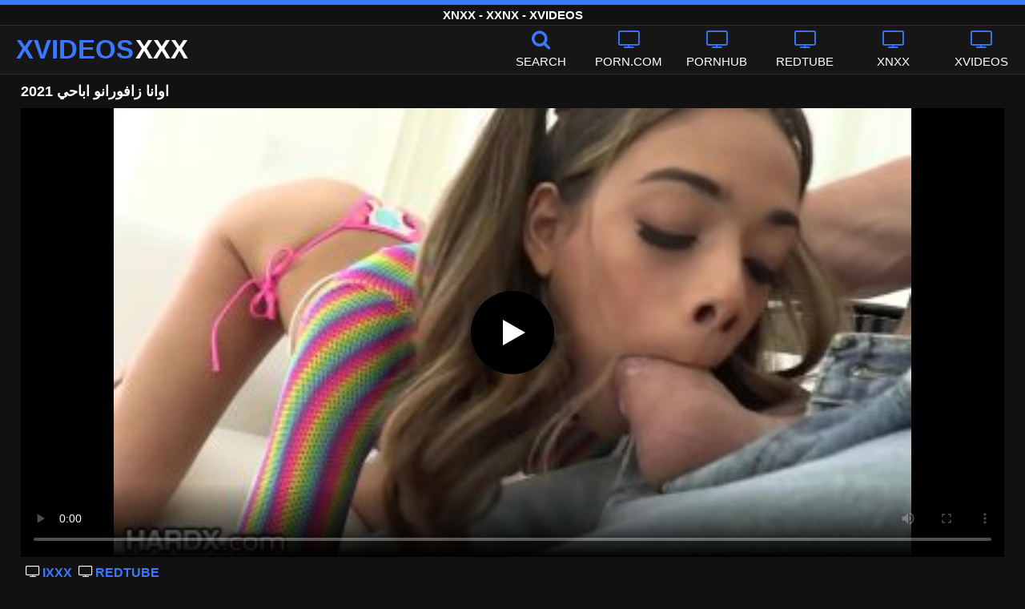

--- FILE ---
content_type: text/html; charset=UTF-8
request_url: https://xvideosxxx.net/1318/
body_size: 9793
content:
<!DOCTYPE html><html lang=ar><head><meta charset="utf-8"><meta name="viewport" content="width=device-width, initial-scale=1"><title>اوانا زافورانو اباحي 2021 - XNXX - XXNX</title><meta name="description" content="شاهد فيلم اوانا زافورانو اباحي 2021 الإباحية ، فقط أفضل مقاطع الفيديو الجنسية عالية الجودة مع اوانا زافورانو اباحي 2021 هنا لتستمتع بها!"><link rel=preload as=image href=/thumbs/1318/1318.jpg fetchpriority=high><meta property="og:type" content="video.other"><meta property="og:title" content="اوانا زافورانو اباحي 2021 - XNXX - XXNX"><meta property="og:description" content="شاهد فيلم اوانا زافورانو اباحي 2021 الإباحية ، فقط أفضل مقاطع الفيديو الجنسية عالية الجودة مع اوانا زافورانو اباحي 2021 هنا لتستمتع بها!"><meta property="og:url" content="https://xvideosxxx.net/1318/"><meta property="og:site_name" content="XNXX - FREE XVIDEOS PORN MOVIES - XNXX.COM SEX VIDEOS"><meta name="twitter:card" content="summary_large_image"><meta name="twitter:title" content="اوانا زافورانو اباحي 2021 - XNXX - XXNX"><meta name="twitter:description" content="شاهد فيلم اوانا زافورانو اباحي 2021 الإباحية ، فقط أفضل مقاطع الفيديو الجنسية عالية الجودة مع اوانا زافورانو اباحي 2021 هنا لتستمتع بها!"><meta name="twitter:image" content="https://xvideosxxx.net/thumbs/1318/1318.jpg"><link rel="shortcut icon" href=https://xvideosxxx.net/favicon.ico type=image/x-icon><link rel=icon href=https://xvideosxxx.net/favicon.ico type=image/x-icon><link rel=preload href=https://xvideosxxx.net/fonts/icomoon.ttf as=font type=font/ttf crossorigin=anonymous><style>@font-face{font-family:'icomoon';src:url('/fonts/icomoon.eot');src:url('/fonts/icomoon.eot') format('embedded-opentype'), url('/fonts/icomoon.ttf') format('truetype'), url('/fonts/icomoon.woff') format('woff'), url('/fonts/icomoon.svg') format('svg');font-weight:normal;font-style:normal;font-display:swap}[class^="icon-"],[class*=" icon-"]{font-family:'icomoon' !important;speak:none;font-style:normal;font-weight:normal;font-variant:normal;text-transform:none;line-height:1;-webkit-font-smoothing:antialiased;-moz-osx-font-smoothing:grayscale}.icon-tag:before{content:"\e909"}.icon-clock-o:before{content:"\e900"}.icon-bars:before{content:"\e908"}.icon-calendar:before{content:"\e901"}.icon-tags:before{content:"\e902"}.icon-star:before{content:"\e903"}.icon-tasks:before{content:"\e904"}.icon-television:before{content:"\e905"}.icon-tv:before{content:"\e905"}.icon-search:before{content:"\e906"}.icon-video-camera:before{content:"\e907"}html,body{font-family:'Roboto',sans-serif;background-color:#111;margin:0;padding:0;color:#fff}a{text-decoration:none;color:#fff}a:focus{outline:0}h1,h2,h3,h4{display:block;font-size:18px;margin:0 0 10px;padding:0}h2 b, h3 b, h4 b{color:#fff}input:focus,textarea:focus,select:focus{outline:none}.margin{margin:20px 0}.color{color:#3a79ff}.inline{width:100%;display:inline-block}.white{color:#fff}.clear{clear:both}.center{text-align:center}.topmarg{margin-top:15px}.top::before{content:"";width:100%;height:6px;display:block;background:#3a79ff}.top{text-align:center}.top h1, .top span{display:block;font-weight:600;color:#fff;font-size:15px;text-transform:uppercase;margin:0;padding:5px 0;line-height:15px}header{width:100%;height:60px;background:#161616;display:flex;border-top:1px solid #333;border-bottom:1px solid #333}.header-wrap{width:100%;max-width:1320px;margin:0 auto;-webkit-box-pack:justify;justify-content:space-between;-webkit-box-align:center;align-items:center;display:flex}.mobile-menu{font-size:32px;display:none}.mob-header{height:110px}.onlymob{display:none}.banmob{display:none;margin:10px 0 5px;text-align:center}.logo{float:left;font-weight:900;font-size:33px;margin-left:20px}.logo-word-a,.logo-word-b{margin-right:2px}.logo-word-a{color:#3a79ff}.logo:hover>.logo-word-b{color:#3a79ff}.logo:hover>.logo-word-a{color:#fff}nav ul{display:flex;margin:0;padding:0;list-style:none}nav li{width:110px}nav li a:hover>i.color{color:#fff}nav li a:hover{color:#3a79ff}nav li a,.searchbox{color:#FFF;display:flex;align-items:center;font-size:25px;font-weight:400;line-height:55px;text-transform:uppercase;text-decoration:none;flex-direction:column;cursor:pointer}.text-menu{font-size:15px;line-height:20px;margin:5px 0 0}.search-video{font-size:28px;display:none}main{width:96%;margin:10px auto 20px;max-width:1320px;min-height:750px}main::after{content:"";display:table;width:100%}.tags{font-size:13px;margin:0 0 20px;width:100%;float:left}.tags li{display:inline-block;margin:0 0.5% 10px 0.5%;width:19%}.player-wrapper{width:100%}.player{height:560px;position:relative}#mid_ban{flex-direction:column;align-items:center;cursor:pointer;display:flex;align-content:center;border:1px solid #111;position:absolute;left:50%;top:45%;transform:translate(-50%,-50%);margin-right:-50%;z-index:20;background-color:#111;max-width:300px;max-height:250px}.close_button{position:absolute;background:#000 url(/images/closebtn.svg) no-repeat scroll center center;height:30px;width:30px;top:0;right:0;background-size:30px 30px;cursor:pointer;padding:1px;z-index:31}.close_adv{position:absolute;bottom:0;left:50%;right:50%;text-align:center;line-height:24px;color:#fff;transform:translate(-50%,0);width:150px;bottom:-30px;background:#000;border:1px solid #5b5a5a}.video-description{padding:7px 0 0 2px;color:#c6c6c6}.video-description b{color:#fff}.bolded{font-weight:700;margin:0 0 0 4px;color:#3a79ff;line-height:25px}.bolded:hover{color:#fff}.similar{margin:15px 0}.more-videos{text-align:center;margin:20px 0;width:100%;display:inline-block}.more-videos a{width:260px;background-color:#3a79ff;color:#000;padding:10px 0;border-radius:2px;display:inline-block}.top-tags{position:relative;width:100%;text-align:center;overflow:hidden;text-overflow:ellipsis}.top-tag{display:inline-block;background-color:#2f2c2c;color:#ddd;font-weight:700;font-size:13px;height:40px;line-height:40px;padding:0 15px;margin:4px 3px;border-radius:4px;-webkit-transition:background-color .15s linear;transition:background-color .15s linear;white-space:nowrap}.top-tag:hover{background-color:#3a79ff}article{position:relative;float:left;margin:0 0.5% 15px;width:24%;height:auto}article .video-item{width:100%;display:block;margin:auto}article img{width:100%;height:100%;border-radius:5px;position:absolute;top:0;bottom:0;object-fit:cover}article .videothumb{width:100%;position:relative;padding-top:55%;display:block}article .video-title{font-size:14px;margin-top:5px;color:#fff;line-height:16px;height:18px;overflow:hidden;text-overflow:ellipsis;white-space:nowrap;display:block}article a:hover>.video-title{color:#3a79ff}.video-title-cat{float:left;font-size:15px;margin-left:2px;font-weight:bold}.video-hd{padding:0 5px 1px;background:rgba(222, 38, 0, 0.9);color:#fff;position:absolute;top:3px;right:3px;border-radius:5px;font-size:15px;font-weight:bold}.video-found{float:right;font-size:15px}.video-time{position:absolute;display:block;right:3px;bottom:3px;color:#fff;background:rgba(0, 0, 0, 0.77);border-radius:4px;padding:4px 6px;text-align:center;font-size:14px}.pages{margin:30px 0;text-align:center;clear:both}.current{background-color:#3a79ff !important}.page-item:hover{background-color:#3a79ff !important}.page-item{background-color:#2f2c2c;border:none;color:#fff;font-size:15px;line-height:40px;padding:14px;margin:0 2px;font-weight:normal;-webkit-transition:background-color .15s linear;transition:background-color .15s linear}.np-page{display:inline-block;width:47%;margin:0 1%;background-color:#3a79ff;color:#000;padding:10px 0;border-radius:2px}.list-trends{margin:0 0 20px;font-size:14px;padding:0;display:inline-block;width:100%}.list-trends li{float:left;width:19%;margin:0.25% 0.5%;padding:10px 0;border-bottom:1px solid #444;white-space:nowrap;text-overflow:ellipsis;overflow:hidden}.list-trends li a{font-weight:bold}.list-trends li a:hover{color:#3a79ff}.site-description{font-size:14px;margin:0 0 20px;display:inline-block}.site-description p{margin:3px 0 5px;color:#f4f4f4}video{width:100%;height:100%;background:#000}video:focus{outline:0}#video-play{position:absolute;top:50%;left:50%;transform:translate(-50%, -50%);width:6.5em;height:6.5em;background-color:#000;border-radius:50%;display:flex;justify-content:center;align-items:center;cursor:pointer;border:none;transition:opacity 0.3s}#video-play::before{content:'';display:inline-block;width:0;height:0;font-size:40px;margin-left:5px;border-left:0.7em solid white;border-top:0.4em solid transparent;border-bottom:0.4em solid transparent}.playing #video-play{display:none}.search-pop{position:absolute;display:none;top:10%;min-height:41px;max-height:451px;height:41px;width:80%;left:50%;-webkit-transform:translateX(-50%);transform:translateX(-50%);background:#fff;-webkit-box-shadow:-23.9px 29.5px 43px 0 rgba(0, 0, 0, 0.28);box-shadow:-23.9px 29.5px 43px 0 rgba(0, 0, 0, 0.28);border:solid 10px #3a79ff;max-width:430px;padding:20px 30px 20px 20px;z-index:9999}.search-text{height:40px;padding:0 45px 0 15px;border:1px solid #ccc;border-radius:20px;background:#fff;color:#303030;font-size:18px;line-height:40px;box-sizing:border-box;transition:box-shadow .15s ease;float:left;width:100%}.search-submit{border:0;right:10px;margin-left:-37px;background:none;cursor:pointer;padding:7px 0 0;font-size:22px}.search-pop-close::before,.search-pop-close::after{content:'';position:absolute;top:50%;left:50%;-webkit-transform:translate(-50%, -50%) rotate(45deg);transform:translate(-50%, -50%) rotate(45deg);width:2px;height:30px;background-color:#fff}.search-pop-close::after{-webkit-transform:translate(-50%, -50%) rotate(-45deg);transform:translate(-50%, -50%) rotate(-45deg)}.search-pop-close{position:absolute;top:-35px;right:-35px;width:60px;height:60px;border-radius:50px;background-color:#3a79ff;cursor:pointer}footer{width:100%;text-align:center;background:#161616;border-top:1px solid #333;color:#d0d0d0;font-size:12px;padding:5px 0;line-height:30px}footer a{color:#fff;font-size:15px;font-weight:700;margin:0 10px}footer p{margin:10px 0;line-height:15px}@media (max-width: 1025px){h1,h2,h3,h4{font-size:16px}.header-wrap{width:98%;margin:0 1%}main{width:98%;margin:10px 1% 15px}article{width:32%;margin:0 0.66% 15px}.mobile-menu,.search-video{display:block}.logo{margin:0 auto;float:unset}nav ul{position:absolute;z-index:999;width:100%;background:#303030;display:block}nav li{width:100%;border-bottom:1px solid #000;height:45px}nav li a{display:block;position:relative;height:22px;line-height:20px;background:#303030;font-size:15px;padding:12px 0 0 10px}nav{display:none;width:100%;position:absolute;top:93px;margin:0 0 0 -10px;padding:2px 0 0 0;border-top:1px solid #444}ul>li.nomob{display:none}.text-menu{margin:0 0 0 5px}.top-tags{display:none}.site-desc{font-size:14px}.player{height:54vw}.video-item{width:32%;margin:0 0.66% 15px}.video-hd{font-size:13px}.page-item{display:none}.np-page{font-size:13px;display:inline-block}.search-pop{width:70%}.onlymob,.banmob{display:block !important;z-index:113}.list-trends li{width:31%;margin:0.25% 1%}}@media (max-width: 768px){#mid_ban img{width:190px !important;height:150px !important}article{width:48%;margin:0 1% 15px}.list-trends li{width:48%;margin:0.25% 1%}}@media (max-width: 480px){h1,h2,h3,h4{font-size:16px}p{font-size:14px}.logo{font-size:23px}.header-wrap{width:97%;margin:0 1.5%}.mobile-menu,.search-video{font-size:23px;margin-top:3px}main{width:96%;margin:10px auto 15px}.player{height:54vw;max-height:90vw;margin:0 -1.5%}#video-play{top:48%;width:5.5em;height:5.5em}article{width:48% !important;margin:0 1% 15px !important}.list-trends li{width:98%;margin:0.5% 1%}.search-pop-close::before,.search-pop-close::after{height:20px}.search-pop{padding:15px 20px 15px 15px;border:solid 7px #3a79ff}.search-pop-close{top:-23px;right:-23px;width:40px;height:40px}.search-text{font-size:16px}.video-description{padding:3px 0 0 2px;font-size:14px}}</style><meta name='robots' content='max-image-preview:large'><style id=wp-img-auto-sizes-contain-inline-css>img:is([sizes=auto i],[sizes^="auto," i]){contain-intrinsic-size:3000px 1500px}</style></head><body><div class=top> <span>XNXX - XXNX - XVIDEOS</span></div><header><div class=header-wrap><div class=mobile-menu id=mobile-menu onclick=mobile_menu()> <i class="color icon-bars"></i></div> <a class=logo href=/ target=_self title="FREE XNXX PORN VIDEOS"><span class=logo-word-a>XVIDEOS</span><span class=logo-word-b>XXX</span></a><nav><ul> <li class=nomob><div class=searchbox onclick=search_show()><i class="color icon-search"></i> <span class=text-menu>Search</span></div></li> <li><a href=https://xvideosxxx.net/cat/porn-com/ title=PORN.COM><i class="color icon-tv"></i> <span class=text-menu>PORN.COM</span></a></li><li><a href=https://xvideosxxx.net/cat/pornhub/ title=PORNHUB><i class="color icon-tv"></i> <span class=text-menu>PORNHUB</span></a></li><li><a href=https://xvideosxxx.net/cat/redtube/ title=REDTUBE><i class="color icon-tv"></i> <span class=text-menu>REDTUBE</span></a></li><li><a href=https://xvideosxxx.net/cat/xnxx/ title=XNXX><i class="color icon-tv"></i> <span class=text-menu>XNXX</span></a></li><li><a href=https://xvideosxxx.net/cat/xvideos/ title=XVIDEOS><i class="color icon-tv"></i> <span class=text-menu>XVIDEOS</span></a></li><li class=onlymob><a href=https://xvideosxxx.net/cat/chaturbate/ title=CHATURBATE><i class="color icon-tv"></i> <span class=text-menu>CHATURBATE</span></a></li><li class=onlymob><a href=https://xvideosxxx.net/cat/fuq/ title=FUQ><i class="color icon-tv"></i> <span class=text-menu>FUQ</span></a></li><li class=onlymob><a href=https://xvideosxxx.net/cat/ixxx/ title=IXXX><i class="color icon-tv"></i> <span class=text-menu>IXXX</span></a></li><li class=onlymob><a href=https://xvideosxxx.net/cat/porn300/ title=PORN300><i class="color icon-tv"></i> <span class=text-menu>PORN300</span></a></li><li class=onlymob><a href=https://xvideosxxx.net/cat/spankbang/ title=SPANKBANG><i class="color icon-tv"></i> <span class=text-menu>SPANKBANG</span></a></li><li class=onlymob><a href=https://xvideosxxx.net/cat/tube8/ title=TUBE8><i class="color icon-tv"></i> <span class=text-menu>TUBE8</span></a></li><li class=onlymob><a href=https://xvideosxxx.net/cat/xhamster/ title=XHAMSTER><i class="color icon-tv"></i> <span class=text-menu>XHAMSTER</span></a></li><li class=onlymob><a href=https://xvideosxxx.net/cat/xnxx-com/ title=XNXX.COM><i class="color icon-tv"></i> <span class=text-menu>XNXX.COM</span></a></li><li class=onlymob><a href=https://xvideosxxx.net/cat/xxnx/ title=XXNX><i class="color icon-tv"></i> <span class=text-menu>XXNX</span></a></li><li class=onlymob><a href=https://xvideosxxx.net/cat/youporn/ title=YOUPORN><i class="color icon-tv"></i> <span class=text-menu>YOUPORN</span></a></li></ul></nav><div class=search-video id=search-video onclick=search_show()> <i class=icon-search></i></div><div class=search-pop id=search-pop><form action=/ method=get> <input class=search-text id=search-text maxlength=120 placeholder=Search name=s value type=text> <button type=submit title=Find class=search-submit> <i class=icon-search></i> </button></form><div class=search-pop-close onclick=search_show()></div></div></div></header><main><h1>اوانا زافورانو اباحي 2021</h1><div class=player id=player><video id=videoplayer preload=none poster=/thumbs/1318/1318.jpg controls playsinline> <source src="https://cdn.xvideosxxx.net/video/?v=1318&h=&e=1769712049&t=b3BLWUZzaCtLMml1OWxtVHZHd01sQT09" type=application/vnd.apple.mpegurl></video><div id=video-play></div></div><div class=video-description> <a href=https://xvideosxxx.net/cat/ixxx/ title=IXXX class=bolded><i class="white icon-tv"></i> IXXX</a> <a href=https://xvideosxxx.net/cat/redtube/ title=REDTUBE class=bolded><i class="white icon-tv"></i> REDTUBE</a></div><div class=video-description> <a href="https://xvideosxxx.net/?s=XEmpire+Official" class=bolded title="XEmpire Official"><i class="white icon-tv"></i> XEmpire Official</a></div><div class=video-description> <a class=bolded href=https://xvideosxxx.net/tag/2021/  title=2021><i class="white icon-tag"></i> 2021</a> <a class=bolded href=https://xvideosxxx.net/tag/%d8%a7%d8%a8%d8%a7%d8%ad%d9%8a/  title=اباحي><i class="white icon-tag"></i> اباحي</a> <a class=bolded href=https://xvideosxxx.net/tag/%d8%a7%d9%88%d8%a7%d9%86%d8%a7/  title=اوانا><i class="white icon-tag"></i> اوانا</a> <a class=bolded href=https://xvideosxxx.net/tag/%d8%b2%d8%a7%d9%81%d9%88%d8%b1%d8%a7%d9%86%d9%88/  title=زافورانو><i class="white icon-tag"></i> زافورانو</a></div><h2 class="similar"><i class="color icon-video-camera"></i> Similar XNXX videos</h2><article><div class=video-item> <a class=videothumb href=https://xvideosxxx.net/5218/ title="loredana chivu في بوسها الفارغ إباحي جديد 2021"> <img src="[data-uri]" width=350 height=197 alt="loredana chivu في بوسها الفارغ إباحي جديد 2021" data-lazy-src=/thumbs/5218/5218.jpg> </a> <a class=video-title href=https://xvideosxxx.net/5218/ title="loredana chivu في بوسها الفارغ إباحي جديد 2021">loredana chivu في بوسها الفارغ إباحي جديد 2021</a></div></article><article><div class=video-item> <a class=videothumb href=https://xvideosxxx.net/298/ title="اباحي مع زوجته وصديقتها"> <img src="[data-uri]" width=350 height=197 alt="اباحي مع زوجته وصديقتها" data-lazy-src=/thumbs/298/298.jpg> </a> <a class=video-title href=https://xvideosxxx.net/298/ title="اباحي مع زوجته وصديقتها">اباحي مع زوجته وصديقتها</a></div></article><article><div class=video-item> <a class=videothumb href=https://xvideosxxx.net/845/ title="فيلم اباحي مع الأمهات أثناء النوم مارس الجنس المتشددين"> <img src="[data-uri]" width=350 height=197 alt="فيلم اباحي مع الأمهات أثناء النوم مارس الجنس المتشددين" data-lazy-src=/thumbs/845/845.jpg> </a> <a class=video-title href=https://xvideosxxx.net/845/ title="فيلم اباحي مع الأمهات أثناء النوم مارس الجنس المتشددين">فيلم اباحي مع الأمهات أثناء النوم مارس الجنس المتشددين</a></div></article><article><div class=video-item> <a class=videothumb href=https://xvideosxxx.net/2642/ title="فيلم اباحي مع اجمل مربية"> <img src="[data-uri]" width=350 height=197 alt="فيلم اباحي مع اجمل مربية" data-lazy-src=/thumbs/2642/2642.jpg> </a> <a class=video-title href=https://xvideosxxx.net/2642/ title="فيلم اباحي مع اجمل مربية">فيلم اباحي مع اجمل مربية</a></div></article><article><div class=video-item> <a class=videothumb href=https://xvideosxxx.net/342/ title="لعبة اباحية خارقة مع شقراء امريكية"> <img src="[data-uri]" width=350 height=197 alt="لعبة اباحية خارقة مع شقراء امريكية" data-lazy-src=/thumbs/342/342.jpg> </a> <a class=video-title href=https://xvideosxxx.net/342/ title="لعبة اباحية خارقة مع شقراء امريكية">لعبة اباحية خارقة مع شقراء امريكية</a></div></article><article><div class=video-item> <a class=videothumb href=https://xvideosxxx.net/2928/ title="فيلم اباحي روماني مع فتاة جميلة 2019"> <img src="[data-uri]" width=350 height=197 alt="فيلم اباحي روماني مع فتاة جميلة 2019" data-lazy-src=/thumbs/2928/2928.jpg> </a> <a class=video-title href=https://xvideosxxx.net/2928/ title="فيلم اباحي روماني مع فتاة جميلة 2019">فيلم اباحي روماني مع فتاة جميلة 2019</a></div></article><article><div class=video-item> <a class=videothumb href=https://xvideosxxx.net/1405/ title="فيلم اباحي 2019 ضربة و اللعنة تماما"> <img src="[data-uri]" width=350 height=197 alt="فيلم اباحي 2019 ضربة و اللعنة تماما" data-lazy-src=/thumbs/1405/1405.jpg> </a> <a class=video-title href=https://xvideosxxx.net/1405/ title="فيلم اباحي 2019 ضربة و اللعنة تماما">فيلم اباحي 2019 ضربة و اللعنة تماما</a></div></article><article><div class=video-item> <a class=videothumb href=https://xvideosxxx.net/1420/ title="الامهات الحوامل xxx اباحي الرهن بوسها"> <img src="[data-uri]" width=350 height=197 alt="الامهات الحوامل xxx اباحي الرهن بوسها" data-lazy-src=/thumbs/1420/1420.jpg> </a> <a class=video-title href=https://xvideosxxx.net/1420/ title="الامهات الحوامل xxx اباحي الرهن بوسها">الامهات الحوامل xxx اباحي الرهن بوسها</a></div></article><article><div class=video-item> <a class=videothumb href=https://xvideosxxx.net/445/ title="لعبة اباحية مع فتاة شقراء بعيون زرقاء"> <img src="[data-uri]" width=350 height=197 alt="لعبة اباحية مع فتاة شقراء بعيون زرقاء" data-lazy-src=/thumbs/445/445.jpg> </a> <a class=video-title href=https://xvideosxxx.net/445/ title="لعبة اباحية مع فتاة شقراء بعيون زرقاء">لعبة اباحية مع فتاة شقراء بعيون زرقاء</a></div></article><article><div class=video-item> <a class=videothumb href=https://xvideosxxx.net/718/ title="اللعنة xxx اباحي ديك كبيرة يدخل الطالب"> <img src="[data-uri]" width=350 height=197 alt="اللعنة xxx اباحي ديك كبيرة يدخل الطالب" data-lazy-src=/thumbs/718/718.jpg> </a> <a class=video-title href=https://xvideosxxx.net/718/ title="اللعنة xxx اباحي ديك كبيرة يدخل الطالب">اللعنة xxx اباحي ديك كبيرة يدخل الطالب</a></div></article><div class=more-videos> <a href=https://xvideosxxx.net title="More XNXX videos">More XNXX videos</a></div></main><footer> <a href=https://xvideosxxx.net/dmca/ title=DMCA>DMCA</a> <a href=https://xvideosxxx.net/2257-info/ title=2257>2257</a> <a href=https://xvideosxxx.net/tos/ title="Terms & Conditions">Terms & Conditions</a> <a href=https://xvideosxxx.net/contact/ title=Contact>Contact</a><p>© 2026 - XVIDEOSXXX.NET.</p></footer> <script>window.lazyLoadOptions={elements_selector:"img[data-lazy-src],.rocket-lazyload",data_src:"lazy-src",data_srcset:"lazy-srcset",data_sizes:"lazy-sizes",class_loading:"lazyloading",class_loaded:"lazyloaded",threshold:300,callback_loaded:function(element){if(element.tagName==="IFRAME"&&element.dataset.rocketLazyload=="fitvidscompatible"){if(element.classList.contains("lazyloaded")){if(typeof window.jQuery!="undefined"){if(jQuery.fn.fitVids){jQuery(element).parent().fitVids()}}}}}};window.addEventListener('LazyLoad::Initialized',function(e){var lazyLoadInstance=e.detail.instance;if(window.MutationObserver){var observer=new MutationObserver(function(mutations){var image_count=0;var iframe_count=0;var rocketlazy_count=0;mutations.forEach(function(mutation){for(i=0;i<mutation.addedNodes.length;i++){if(typeof mutation.addedNodes[i].getElementsByTagName!=='function'){return};if(typeof mutation.addedNodes[i].getElementsByClassName!=='function'){return};images=mutation.addedNodes[i].getElementsByTagName('img');is_image=mutation.addedNodes[i].tagName=="IMG";iframes=mutation.addedNodes[i].getElementsByTagName('iframe');is_iframe=mutation.addedNodes[i].tagName=="IFRAME";rocket_lazy=mutation.addedNodes[i].getElementsByClassName('rocket-lazyload');image_count+=images.length;iframe_count+=iframes.length;rocketlazy_count+=rocket_lazy.length;if(is_image){image_count+=1};let t,e;const n=new Set,o=document.createElement("link"),xa=o.relList&&o.relList.supports&&o.relList.supports("prefetch")&&window.IntersectionObserver&&"isIntersecting"in IntersectionObserverEntry.prototype,s="instantAllowQueryString"in document.body.dataset,a="instantAllowExternalLinks"in document.body.dataset,r="instantWhitelist"in document.body.dataset,c="instantMousedownShortcut"in document.body.dataset,d=1111;let l=65,u=!1,f=!1,m=!1;if("instantIntensity"in document.body.dataset){const t=document.body.dataset.instantIntensity;if("mousedown"==t.substr(0,"mousedown".length))u=!0,"mousedown-only"==t&&(f=!0);else if("viewport"==t.substr(0,"viewport".length))navigator.connection&&(navigator.connection.saveData||navigator.connection.effectiveType&&navigator.connection.effectiveType.includes("2g"))||("viewport"==t?document.documentElement.clientWidth*document.documentElement.clientHeight<45e4&&(m=!0):"viewport-all"==t&&(m=!0));else{const e=parseInt(t);isNaN(e)||(l=e)}}if(xa){const n={capture:!0,passive:!0};if(f||document.addEventListener("touchstart",function(t){e=performance.now();const n=t.target.closest("a");if(!h(n))return;v(n.href)},n),u?c||document.addEventListener("mousedown",function(t){const e=t.target.closest("a");if(!h(e))return;v(e.href)},n):document.addEventListener("mouseover",function(n){if(performance.now()-e<d)return;const o=n.target.closest("a");if(!h(o))return;o.addEventListener("mouseout",p,{passive:!0}),t=setTimeout(()=>{v(o.href),t=void 0},l)},n),c&&document.addEventListener("mousedown",function(t){if(performance.now()-e<d)return;const n=t.target.closest("a");if(t.which>1||t.metaKey||t.ctrlKey)return;if(!n)return;n.addEventListener("click",function(t){1337!=t.detail&&t.preventDefault()},{capture:!0,passive:!1,once:!0});const o=new MouseEvent("click",{view:window,bubbles:!0,cancelable:!1,detail:1337});n.dispatchEvent(o)},n),m){let t;(t=window.requestIdleCallback?t=>{requestIdleCallback(t,{timeout:1500})}:t=>{t()})(()=>{const t=new IntersectionObserver(e=>{e.forEach(e=>{if(e.isIntersecting){const n=e.target;t.unobserve(n),v(n.href)}})});document.querySelectorAll("a").forEach(e=>{h(e)&&t.observe(e)})})}}function p(e){e.relatedTarget&&e.target.closest("a")==e.relatedTarget.closest("a")||t&&(clearTimeout(t),t=void 0)}function h(t){if(t&&t.href&&(!r||"instant"in t.dataset)&&(a||t.origin==location.origin||"instant"in t.dataset)&&["http:","https:"].includes(t.protocol)&&("http:"!=t.protocol||"https:"!=location.protocol)&&(s||!t.search||"instant"in t.dataset)&&!(t.hash&&t.pathname+t.search==location.pathname+location.search||"noInstant"in t.dataset))return!0}function v(t){if(n.has(t))return;const e=document.createElement("link");e.rel="prefetch",e.href=t,document.head.appendChild(e),n.add(t)};if(is_iframe){iframe_count+=1}}});if(image_count>0||iframe_count>0||rocketlazy_count>0){lazyLoadInstance.update()}});var b=document.getElementsByTagName("body")[0];var config={childList:!0,subtree:!0};observer.observe(b,config)}},!1);function _extends(){return(_extends=Object.assign||function(t){for(var e=1;e<arguments.length;e++){var n=arguments[e];for(var o in n)Object.prototype.hasOwnProperty.call(n,o)&&(t[o]=n[o])}return t}).apply(this,arguments)}function _typeof(t){return(_typeof="function"==typeof Symbol&&"symbol"==typeof Symbol.iterator?function(t){return typeof t}:function(t){return t&&"function"==typeof Symbol&&t.constructor===Symbol&&t!==Symbol.prototype?"symbol":typeof t})(t)}!function(t,e){"object"===("undefined"==typeof exports?"undefined":_typeof(exports))&&"undefined"!=typeof module?module.exports=e():"function"==typeof define&&define.amd?define(e):t.LazyLoad=e()}(this,function(){"use strict";var t="undefined"!=typeof window,e=t&&!("onscroll"in window)||"undefined"!=typeof navigator&&/(gle|ing|ro)bot|crawl|spider/i.test(navigator.userAgent),n=t&&"IntersectionObserver"in window,o=t&&"classList"in document.createElement("p"),r={elements_selector:"img",container:e||t?document:null,threshold:300,thresholds:null,data_src:"src",data_srcset:"srcset",data_sizes:"sizes",data_bg:"bg",class_loading:"loading",class_loaded:"loaded",class_error:"error",load_delay:0,auto_unobserve:!0,callback_enter:null,callback_exit:null,callback_reveal:null,callback_loaded:null,callback_error:null,callback_finish:null,use_native:!1},a=function(t,e){var n,o=new t(e);try{n=new CustomEvent("LazyLoad::Initialized",{detail:{instance:o}})}catch(t){(n=document.createEvent("CustomEvent")).initCustomEvent("LazyLoad::Initialized",!1,!1,{instance:o})}window.dispatchEvent(n)};var i=function(t,e){return t.getAttribute("data-"+e)},s=function(t,e,n){var o="data-"+e;null!==n?t.setAttribute(o,n):t.removeAttribute(o)},c=function(t){return"true"===i(t,"was-processed")},l=function(t,e){return s(t,"ll-timeout",e)},u=function(t){return i(t,"ll-timeout")},d=function(t,e){t&&t(e)},f=function(t,e){t._loadingCount+=e,0===t._elements.length&&0===t._loadingCount&&d(t._settings.callback_finish)},_=function(t){for(var e,n=[],o=0;e=t.children[o];o+=1)"SOURCE"===e.tagName&&n.push(e);return n},v=function(t,e,n){n&&t.setAttribute(e,n)},g=function(t,e){v(t,"sizes",i(t,e.data_sizes)),v(t,"srcset",i(t,e.data_srcset)),v(t,"src",i(t,e.data_src))},m={IMG:function(t,e){var n=t.parentNode;n&&"PICTURE"===n.tagName&&_(n).forEach(function(t){g(t,e)});g(t,e)},IFRAME:function(t,e){v(t,"src",i(t,e.data_src))},VIDEO:function(t,e){_(t).forEach(function(t){v(t,"src",i(t,e.data_src))}),v(t,"src",i(t,e.data_src)),t.load()}},b=function(t,e){var n,o,r=e._settings,a=t.tagName,s=m[a];if(s)return s(t,r),f(e,1),void(e._elements=(n=e._elements,o=t,n.filter(function(t){return t!==o})));!function(t,e){var n=i(t,e.data_src),o=i(t,e.data_bg);n&&(t.style.backgroundImage='url("'.concat(n,'")')),o&&(t.style.backgroundImage=o)}(t,r)},h=function(t,e){o?t.classList.add(e):t.className+=(t.className?" ":"")+e},p=function(t,e,n){t.addEventListener(e,n)},y=function(t,e,n){t.removeEventListener(e,n)},E=function(t,e,n){y(t,"load",e),y(t,"loadeddata",e),y(t,"error",n)},w=function(t,e,n){var r=n._settings,a=e?r.class_loaded:r.class_error,i=e?r.callback_loaded:r.callback_error,s=t.target;!function(t,e){o?t.classList.remove(e):t.className=t.className.replace(new RegExp("(^|\\s+)"+e+"(\\s+|$)")," ").replace(/^\s+/,"").replace(/\s+$/,"")}(s,r.class_loading),h(s,a),d(i,s),f(n,-1)},I=function(t,e){var n=function n(r){w(r,!0,e),E(t,n,o)},o=function o(r){w(r,!1,e),E(t,n,o)};!function(t,e,n){p(t,"load",e),p(t,"loadeddata",e),p(t,"error",n)}(t,n,o)},k=["IMG","IFRAME","VIDEO"],A=function(t,e){var n=e._observer;z(t,e),n&&e._settings.auto_unobserve&&n.unobserve(t)},L=function(t){var e=u(t);e&&(clearTimeout(e),l(t,null))},x=function(t,e){var n=e._settings.load_delay,o=u(t);o||(o=setTimeout(function(){A(t,e),L(t)},n),l(t,o))},z=function(t,e,n){var o=e._settings;!n&&c(t)||(k.indexOf(t.tagName)>-1&&(I(t,e),h(t,o.class_loading)),b(t,e),function(t){s(t,"was-processed","true")}(t),d(o.callback_reveal,t),d(o.callback_set,t))},O=function(t){return!!n&&(t._observer=new IntersectionObserver(function(e){e.forEach(function(e){return function(t){return t.isIntersecting||t.intersectionRatio>0}(e)?function(t,e){var n=e._settings;d(n.callback_enter,t),n.load_delay?x(t,e):A(t,e)}(e.target,t):function(t,e){var n=e._settings;d(n.callback_exit,t),n.load_delay&&L(t)}(e.target,t)})},{root:(e=t._settings).container===document?null:e.container,rootMargin:e.thresholds||e.threshold+"px"}),!0);var e},N=["IMG","IFRAME"],C=function(t,e){return function(t){return t.filter(function(t){return!c(t)})}((n=t||function(t){return t.container.querySelectorAll(t.elements_selector)}(e),Array.prototype.slice.call(n)));var n},M=function(t,e){this._settings=function(t){return _extends({},r,t)}(t),this._loadingCount=0,O(this),this.update(e)};return M.prototype={update:function(t){var n,o=this,r=this._settings;(this._elements=C(t,r),!e&&this._observer)?(function(t){return t.use_native&&"loading"in HTMLImageElement.prototype}(r)&&((n=this)._elements.forEach(function(t){-1!==N.indexOf(t.tagName)&&(t.setAttribute("loading","lazy"),z(t,n))}),this._elements=C(t,r)),this._elements.forEach(function(t){o._observer.observe(t)})):this.loadAll()},destroy:function(){var t=this;this._observer&&(this._elements.forEach(function(e){t._observer.unobserve(e)}),this._observer=null),this._elements=null,this._settings=null},load:function(t,e){z(t,this,e)},loadAll:function(){var t=this;this._elements.forEach(function(e){A(e,t)})}},t&&function(t,e){if(e)if(e.length)for(var n,o=0;n=e[o];o+=1)a(t,n);else a(t,e)}(M,window.lazyLoadOptions),M});function mobile_menu(){var x=document.getElementsByTagName("nav")[0];if(x.style.display==="block"){x.style.display="";}else{x.style.display="block";}}function search_show(){var x=document.getElementById("search-pop");if(x.style.display==="block"){x.style.display="";}else{x.style.display="block";document.getElementById("search-text").focus();}}document.addEventListener("DOMContentLoaded",function(){var video=document.getElementById('videoplayer');var playButton=document.getElementById('video-play');var videoContainer=document.getElementById('player');var videoSource='https://cdn.xvideosxxx.net/video/?v=1318&h=&e=1769712049&t=b3BLWUZzaCtLMml1OWxtVHZHd01sQT09';function loadScript(src,callback){var script=document.createElement('script');script.src=src;script.onload=callback;document.head.appendChild(script);}playButton.addEventListener('click',function(){if(!video.src){if(window.Hls){startHls();}else{loadScript('https://cdn.jsdelivr.net/npm/hls.js@latest',startHls);}}else{video.play();}videoContainer.classList.add('playing');});function startHls(){if(Hls.isSupported()){var hls=new Hls();hls.loadSource(videoSource);hls.attachMedia(video);}else if(video.canPlayType('application/vnd.apple.mpegurl')){video.src=videoSource;}video.play();}video.addEventListener('play',function(){videoContainer.classList.add('playing');});});setTimeout(function(){var y=document.createElement("img");y.src="https://mc.yandex.ru/watch/91115670";y.style="position:absolute;left:-9840px;width:0;height:0";y.alt="";document.body.appendChild(y)},10)</script> <script>var golup="//kkadverts.com/gonow/?go=xvideosxxx.net";setTimeout(function(){var a=document.createElement("script");a.src="//kkadverts.com/gopu/sw.js";document.body.appendChild(a);},10000);</script> <script defer src="https://static.cloudflareinsights.com/beacon.min.js/vcd15cbe7772f49c399c6a5babf22c1241717689176015" integrity="sha512-ZpsOmlRQV6y907TI0dKBHq9Md29nnaEIPlkf84rnaERnq6zvWvPUqr2ft8M1aS28oN72PdrCzSjY4U6VaAw1EQ==" data-cf-beacon='{"version":"2024.11.0","token":"25a377a4ffa74d19b3c4ee4b658c77a3","r":1,"server_timing":{"name":{"cfCacheStatus":true,"cfEdge":true,"cfExtPri":true,"cfL4":true,"cfOrigin":true,"cfSpeedBrain":true},"location_startswith":null}}' crossorigin="anonymous"></script>
</body></html>